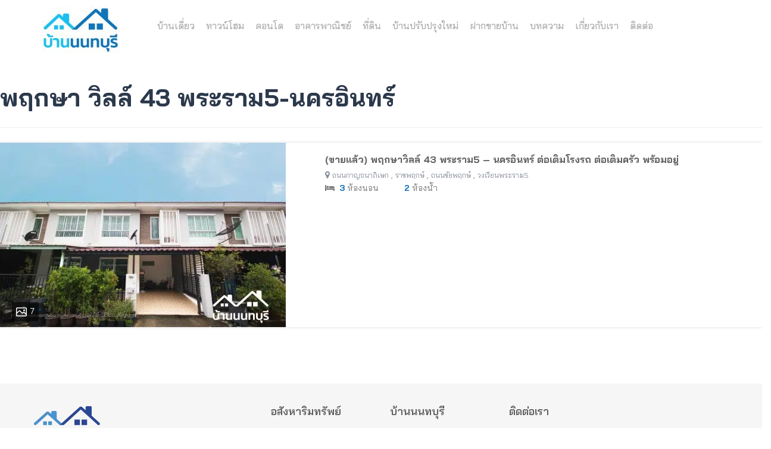

--- FILE ---
content_type: text/html; charset=UTF-8
request_url: https://nonthaburihome.com/project/pruksa-ville-43-rama-5-nakornin/
body_size: 10666
content:
<!DOCTYPE html>
<html lang="th" class="no-js">
<head>
<meta charset="UTF-8">
<meta name="viewport" content="width=device-width">
<meta name="facebook-domain-verification" content="6594gv9g45tpgzg29gzqz5ci3tvhoi"/>
<link rel="profile" href="http://gmpg.org/xfn/11">
<link rel="pingback" href="https://nonthaburihome.com/xmlrpc.php">
<link rel="icon" href="https://nonthaburihome.com/ntb_icon.png" type="image/x-icon"/>
<link rel="shortcut icon" href="https://nonthaburihome.com/ntb_icon.png" type="image/x-icon"/>
<script async src="https://www.googletagmanager.com/gtag/js?id=AW-1003652689"></script>
<script>window.dataLayer=window.dataLayer||[];
function gtag(){dataLayer.push(arguments);}
gtag('js', new Date());
gtag('config', 'AW-1003652689');</script>
<meta name='robots' content='index, follow, max-image-preview:large, max-snippet:-1, max-video-preview:-1'/>
<style>img:is([sizes="auto" i], [sizes^="auto," i]){contain-intrinsic-size:3000px 1500px}</style>
<script data-cfasync="false" data-pagespeed-no-defer>var gtm4wp_datalayer_name="dataLayer";
var dataLayer=dataLayer||[];</script>
<title>พฤกษา วิลล์ 43 พระราม5-นครอินทร์ Archives - nonthaburihome.com</title>
<link rel="canonical" href="https://nonthaburihome.com/project/pruksa-ville-43-rama-5-nakornin/"/>
<meta property="og:locale" content="en_US"/>
<meta property="og:type" content="article"/>
<meta property="og:title" content="พฤกษา วิลล์ 43 พระราม5-นครอินทร์ Archives - nonthaburihome.com"/>
<meta property="og:url" content="https://nonthaburihome.com/project/pruksa-ville-43-rama-5-nakornin/"/>
<meta property="og:site_name" content="nonthaburihome.com"/>
<meta name="twitter:card" content="summary_large_image"/>
<script type="application/ld+json" class="yoast-schema-graph">{"@context":"https://schema.org","@graph":[{"@type":"CollectionPage","@id":"https://nonthaburihome.com/project/pruksa-ville-43-rama-5-nakornin/","url":"https://nonthaburihome.com/project/pruksa-ville-43-rama-5-nakornin/","name":"พฤกษา วิลล์ 43 พระราม5-นครอินทร์ Archives - nonthaburihome.com","isPartOf":{"@id":"https://nonthaburihome.com/#website"},"primaryImageOfPage":{"@id":"https://nonthaburihome.com/project/pruksa-ville-43-rama-5-nakornin/#primaryimage"},"image":{"@id":"https://nonthaburihome.com/project/pruksa-ville-43-rama-5-nakornin/#primaryimage"},"thumbnailUrl":"https://nonthaburihome.com/wp-content/uploads/2019/09/Townhome_Pruksa_Ville-43_Rama5_Nakhon-In-1_1170x781-1.jpg","breadcrumb":{"@id":"https://nonthaburihome.com/project/pruksa-ville-43-rama-5-nakornin/#breadcrumb"},"inLanguage":"en-US"},{"@type":"ImageObject","inLanguage":"en-US","@id":"https://nonthaburihome.com/project/pruksa-ville-43-rama-5-nakornin/#primaryimage","url":"https://nonthaburihome.com/wp-content/uploads/2019/09/Townhome_Pruksa_Ville-43_Rama5_Nakhon-In-1_1170x781-1.jpg","contentUrl":"https://nonthaburihome.com/wp-content/uploads/2019/09/Townhome_Pruksa_Ville-43_Rama5_Nakhon-In-1_1170x781-1.jpg","width":1170,"height":781},{"@type":"BreadcrumbList","@id":"https://nonthaburihome.com/project/pruksa-ville-43-rama-5-nakornin/#breadcrumb","itemListElement":[{"@type":"ListItem","position":1,"name":"Home","item":"https://nonthaburihome.com/"},{"@type":"ListItem","position":2,"name":"พฤกษา วิลล์ 43 พระราม5-นครอินทร์"}]},{"@type":"WebSite","@id":"https://nonthaburihome.com/#website","url":"https://nonthaburihome.com/","name":"nonthaburihome.com","description":"","potentialAction":[{"@type":"SearchAction","target":{"@type":"EntryPoint","urlTemplate":"https://nonthaburihome.com/?s={search_term_string}"},"query-input":{"@type":"PropertyValueSpecification","valueRequired":true,"valueName":"search_term_string"}}],"inLanguage":"en-US"}]}</script>
<link rel='dns-prefetch' href='//maps.googleapis.com'/>
<link rel='dns-prefetch' href='//fonts.googleapis.com'/>
<link rel="alternate" type="application/rss+xml" title="nonthaburihome.com &raquo; Feed" href="https://nonthaburihome.com/feed/"/>
<link rel="alternate" type="application/rss+xml" title="nonthaburihome.com &raquo; พฤกษา วิลล์ 43 พระราม5-นครอินทร์ project Feed" href="https://nonthaburihome.com/project/pruksa-ville-43-rama-5-nakornin/feed/"/>
<style>.lazyload, .lazyloading{max-width:100%;}</style>
<link rel="stylesheet" type="text/css" href="//nonthaburihome.com/wp-content/cache/wpfc-minified/d6mxb0me/87g8j.css" media="all"/>
<style id='classic-theme-styles-inline-css'>.wp-block-button__link{color:#fff;background-color:#32373c;border-radius:9999px;box-shadow:none;text-decoration:none;padding:calc(.667em + 2px) calc(1.333em + 2px);font-size:1.125em}.wp-block-file__button{background:#32373c;color:#fff;text-decoration:none}</style>
<style id='global-styles-inline-css'>:root{--wp--preset--aspect-ratio--square:1;--wp--preset--aspect-ratio--4-3:4/3;--wp--preset--aspect-ratio--3-4:3/4;--wp--preset--aspect-ratio--3-2:3/2;--wp--preset--aspect-ratio--2-3:2/3;--wp--preset--aspect-ratio--16-9:16/9;--wp--preset--aspect-ratio--9-16:9/16;--wp--preset--color--black:#000000;--wp--preset--color--cyan-bluish-gray:#abb8c3;--wp--preset--color--white:#ffffff;--wp--preset--color--pale-pink:#f78da7;--wp--preset--color--vivid-red:#cf2e2e;--wp--preset--color--luminous-vivid-orange:#ff6900;--wp--preset--color--luminous-vivid-amber:#fcb900;--wp--preset--color--light-green-cyan:#7bdcb5;--wp--preset--color--vivid-green-cyan:#00d084;--wp--preset--color--pale-cyan-blue:#8ed1fc;--wp--preset--color--vivid-cyan-blue:#0693e3;--wp--preset--color--vivid-purple:#9b51e0;--wp--preset--gradient--vivid-cyan-blue-to-vivid-purple:linear-gradient(135deg,rgba(6,147,227,1) 0%,rgb(155,81,224) 100%);--wp--preset--gradient--light-green-cyan-to-vivid-green-cyan:linear-gradient(135deg,rgb(122,220,180) 0%,rgb(0,208,130) 100%);--wp--preset--gradient--luminous-vivid-amber-to-luminous-vivid-orange:linear-gradient(135deg,rgba(252,185,0,1) 0%,rgba(255,105,0,1) 100%);--wp--preset--gradient--luminous-vivid-orange-to-vivid-red:linear-gradient(135deg,rgba(255,105,0,1) 0%,rgb(207,46,46) 100%);--wp--preset--gradient--very-light-gray-to-cyan-bluish-gray:linear-gradient(135deg,rgb(238,238,238) 0%,rgb(169,184,195) 100%);--wp--preset--gradient--cool-to-warm-spectrum:linear-gradient(135deg,rgb(74,234,220) 0%,rgb(151,120,209) 20%,rgb(207,42,186) 40%,rgb(238,44,130) 60%,rgb(251,105,98) 80%,rgb(254,248,76) 100%);--wp--preset--gradient--blush-light-purple:linear-gradient(135deg,rgb(255,206,236) 0%,rgb(152,150,240) 100%);--wp--preset--gradient--blush-bordeaux:linear-gradient(135deg,rgb(254,205,165) 0%,rgb(254,45,45) 50%,rgb(107,0,62) 100%);--wp--preset--gradient--luminous-dusk:linear-gradient(135deg,rgb(255,203,112) 0%,rgb(199,81,192) 50%,rgb(65,88,208) 100%);--wp--preset--gradient--pale-ocean:linear-gradient(135deg,rgb(255,245,203) 0%,rgb(182,227,212) 50%,rgb(51,167,181) 100%);--wp--preset--gradient--electric-grass:linear-gradient(135deg,rgb(202,248,128) 0%,rgb(113,206,126) 100%);--wp--preset--gradient--midnight:linear-gradient(135deg,rgb(2,3,129) 0%,rgb(40,116,252) 100%);--wp--preset--font-size--small:13px;--wp--preset--font-size--medium:20px;--wp--preset--font-size--large:36px;--wp--preset--font-size--x-large:42px;--wp--preset--spacing--20:0.44rem;--wp--preset--spacing--30:0.67rem;--wp--preset--spacing--40:1rem;--wp--preset--spacing--50:1.5rem;--wp--preset--spacing--60:2.25rem;--wp--preset--spacing--70:3.38rem;--wp--preset--spacing--80:5.06rem;--wp--preset--shadow--natural:6px 6px 9px rgba(0, 0, 0, 0.2);--wp--preset--shadow--deep:12px 12px 50px rgba(0, 0, 0, 0.4);--wp--preset--shadow--sharp:6px 6px 0px rgba(0, 0, 0, 0.2);--wp--preset--shadow--outlined:6px 6px 0px -3px rgba(255, 255, 255, 1), 6px 6px rgba(0, 0, 0, 1);--wp--preset--shadow--crisp:6px 6px 0px rgba(0, 0, 0, 1);}:where(.is-layout-flex){gap:0.5em;}:where(.is-layout-grid){gap:0.5em;}body .is-layout-flex{display:flex;}.is-layout-flex{flex-wrap:wrap;align-items:center;}.is-layout-flex > :is(*, div){margin:0;}body .is-layout-grid{display:grid;}.is-layout-grid > :is(*, div){margin:0;}:where(.wp-block-columns.is-layout-flex){gap:2em;}:where(.wp-block-columns.is-layout-grid){gap:2em;}:where(.wp-block-post-template.is-layout-flex){gap:1.25em;}:where(.wp-block-post-template.is-layout-grid){gap:1.25em;}.has-black-color{color:var(--wp--preset--color--black) !important;}.has-cyan-bluish-gray-color{color:var(--wp--preset--color--cyan-bluish-gray) !important;}.has-white-color{color:var(--wp--preset--color--white) !important;}.has-pale-pink-color{color:var(--wp--preset--color--pale-pink) !important;}.has-vivid-red-color{color:var(--wp--preset--color--vivid-red) !important;}.has-luminous-vivid-orange-color{color:var(--wp--preset--color--luminous-vivid-orange) !important;}.has-luminous-vivid-amber-color{color:var(--wp--preset--color--luminous-vivid-amber) !important;}.has-light-green-cyan-color{color:var(--wp--preset--color--light-green-cyan) !important;}.has-vivid-green-cyan-color{color:var(--wp--preset--color--vivid-green-cyan) !important;}.has-pale-cyan-blue-color{color:var(--wp--preset--color--pale-cyan-blue) !important;}.has-vivid-cyan-blue-color{color:var(--wp--preset--color--vivid-cyan-blue) !important;}.has-vivid-purple-color{color:var(--wp--preset--color--vivid-purple) !important;}.has-black-background-color{background-color:var(--wp--preset--color--black) !important;}.has-cyan-bluish-gray-background-color{background-color:var(--wp--preset--color--cyan-bluish-gray) !important;}.has-white-background-color{background-color:var(--wp--preset--color--white) !important;}.has-pale-pink-background-color{background-color:var(--wp--preset--color--pale-pink) !important;}.has-vivid-red-background-color{background-color:var(--wp--preset--color--vivid-red) !important;}.has-luminous-vivid-orange-background-color{background-color:var(--wp--preset--color--luminous-vivid-orange) !important;}.has-luminous-vivid-amber-background-color{background-color:var(--wp--preset--color--luminous-vivid-amber) !important;}.has-light-green-cyan-background-color{background-color:var(--wp--preset--color--light-green-cyan) !important;}.has-vivid-green-cyan-background-color{background-color:var(--wp--preset--color--vivid-green-cyan) !important;}.has-pale-cyan-blue-background-color{background-color:var(--wp--preset--color--pale-cyan-blue) !important;}.has-vivid-cyan-blue-background-color{background-color:var(--wp--preset--color--vivid-cyan-blue) !important;}.has-vivid-purple-background-color{background-color:var(--wp--preset--color--vivid-purple) !important;}.has-black-border-color{border-color:var(--wp--preset--color--black) !important;}.has-cyan-bluish-gray-border-color{border-color:var(--wp--preset--color--cyan-bluish-gray) !important;}.has-white-border-color{border-color:var(--wp--preset--color--white) !important;}.has-pale-pink-border-color{border-color:var(--wp--preset--color--pale-pink) !important;}.has-vivid-red-border-color{border-color:var(--wp--preset--color--vivid-red) !important;}.has-luminous-vivid-orange-border-color{border-color:var(--wp--preset--color--luminous-vivid-orange) !important;}.has-luminous-vivid-amber-border-color{border-color:var(--wp--preset--color--luminous-vivid-amber) !important;}.has-light-green-cyan-border-color{border-color:var(--wp--preset--color--light-green-cyan) !important;}.has-vivid-green-cyan-border-color{border-color:var(--wp--preset--color--vivid-green-cyan) !important;}.has-pale-cyan-blue-border-color{border-color:var(--wp--preset--color--pale-cyan-blue) !important;}.has-vivid-cyan-blue-border-color{border-color:var(--wp--preset--color--vivid-cyan-blue) !important;}.has-vivid-purple-border-color{border-color:var(--wp--preset--color--vivid-purple) !important;}.has-vivid-cyan-blue-to-vivid-purple-gradient-background{background:var(--wp--preset--gradient--vivid-cyan-blue-to-vivid-purple) !important;}.has-light-green-cyan-to-vivid-green-cyan-gradient-background{background:var(--wp--preset--gradient--light-green-cyan-to-vivid-green-cyan) !important;}.has-luminous-vivid-amber-to-luminous-vivid-orange-gradient-background{background:var(--wp--preset--gradient--luminous-vivid-amber-to-luminous-vivid-orange) !important;}.has-luminous-vivid-orange-to-vivid-red-gradient-background{background:var(--wp--preset--gradient--luminous-vivid-orange-to-vivid-red) !important;}.has-very-light-gray-to-cyan-bluish-gray-gradient-background{background:var(--wp--preset--gradient--very-light-gray-to-cyan-bluish-gray) !important;}.has-cool-to-warm-spectrum-gradient-background{background:var(--wp--preset--gradient--cool-to-warm-spectrum) !important;}.has-blush-light-purple-gradient-background{background:var(--wp--preset--gradient--blush-light-purple) !important;}.has-blush-bordeaux-gradient-background{background:var(--wp--preset--gradient--blush-bordeaux) !important;}.has-luminous-dusk-gradient-background{background:var(--wp--preset--gradient--luminous-dusk) !important;}.has-pale-ocean-gradient-background{background:var(--wp--preset--gradient--pale-ocean) !important;}.has-electric-grass-gradient-background{background:var(--wp--preset--gradient--electric-grass) !important;}.has-midnight-gradient-background{background:var(--wp--preset--gradient--midnight) !important;}.has-small-font-size{font-size:var(--wp--preset--font-size--small) !important;}.has-medium-font-size{font-size:var(--wp--preset--font-size--medium) !important;}.has-large-font-size{font-size:var(--wp--preset--font-size--large) !important;}.has-x-large-font-size{font-size:var(--wp--preset--font-size--x-large) !important;}:where(.wp-block-post-template.is-layout-flex){gap:1.25em;}:where(.wp-block-post-template.is-layout-grid){gap:1.25em;}:where(.wp-block-columns.is-layout-flex){gap:2em;}:where(.wp-block-columns.is-layout-grid){gap:2em;}:root :where(.wp-block-pullquote){font-size:1.5em;line-height:1.6;}</style>
<link rel="stylesheet" type="text/css" href="//nonthaburihome.com/wp-content/cache/wpfc-minified/ew2g6vu/87g8j.css" media="all"/>
<style id='rs-plugin-settings-inline-css'>#rs-demo-id{}</style>
<link rel="stylesheet" type="text/css" href="//nonthaburihome.com/wp-content/cache/wpfc-minified/e4qi5kge/87g8j.css" media="all"/>
<style id='apushome-template-inline-css'>.vc_custom_1497512367126{background-color:#ffffff !important;}.vc_custom_1626167105406{background-color:#f6f6f6 !important;}.vc_custom_1626167264271{padding-top:0px !important;padding-bottom:18px !important;background-color:#2b4491 !important;}.vc_custom_1626168523735{margin-bottom:12px !important;}.vc_custom_1626167183885{margin-top:0px !important;margin-bottom:0px !important;}
body, p{}
h1,h2,h3,h4,h5,h6,.widget-title,.widgettitle{}</style>
<link rel="stylesheet" type="text/css" href="//nonthaburihome.com/wp-content/cache/wpfc-minified/30eszwzw/87g8j.css" media="all"/>
<link rel="https://api.w.org/" href="https://nonthaburihome.com/wp-json/"/><link rel="alternate" title="JSON" type="application/json" href="https://nonthaburihome.com/wp-json/wp/v2/project/259"/><link rel="EditURI" type="application/rsd+xml" title="RSD" href="https://nonthaburihome.com/xmlrpc.php?rsd"/>
<meta name="generator" content="Redux 4.3.26"/><link rel='https://github.com/WP-API/WP-API' href='https://nonthaburihome.com/wp-json'/>
<script data-cfasync="false" data-pagespeed-no-defer>var dataLayer_content={"pagePostType":"property","pagePostType2":"tax-property","pageCategory":[]};
dataLayer.push(dataLayer_content);</script>
<script data-cfasync="false" data-pagespeed-no-defer>(function(w,d,s,l,i){w[l]=w[l]||[];w[l].push({'gtm.start':
new Date().getTime(),event:'gtm.js'});var f=d.getElementsByTagName(s)[0],
j=d.createElement(s),dl=l!='dataLayer'?'&l='+l:'';j.async=true;j.src=
'//www.googletagmanager.com/gtm.js?id='+i+dl;f.parentNode.insertBefore(j,f);
})(window,document,'script','dataLayer','GTM-N688D8ZL');</script>
<style>.no-js img.lazyload{display:none;}
figure.wp-block-image img.lazyloading{min-width:150px;}
.lazyload, .lazyloading{--smush-placeholder-width:100px;--smush-placeholder-aspect-ratio:1/1;width:var(--smush-image-width, var(--smush-placeholder-width)) !important;aspect-ratio:var(--smush-image-aspect-ratio, var(--smush-placeholder-aspect-ratio)) !important;}
.lazyload, .lazyloading{opacity:0;}
.lazyloaded{opacity:1;transition:opacity 400ms;transition-delay:0ms;}</style>
<meta name="generator" content="Powered by WPBakery Page Builder - drag and drop page builder for WordPress."/>
<meta name="generator" content="Powered by Slider Revolution 5.4.7.4 - responsive, Mobile-Friendly Slider Plugin for WordPress with comfortable drag and drop interface."/>
<style id="apushome_theme_options-dynamic-css" title="dynamic-css" class="redux-options-output">h1{font-display:swap;}h2{font-display:swap;}h3, .widgettitle, .widget-title{font-display:swap;}h4{font-display:swap;}h5{font-display:swap;}h6{font-display:swap;}</style><noscript><style>.wpb_animate_when_almost_visible{opacity:1;}</style></noscript>
<script data-wpfc-render="false">var Wpfcll={s:[],osl:0,scroll:false,i:function(){Wpfcll.ss();window.addEventListener('load',function(){let observer=new MutationObserver(mutationRecords=>{Wpfcll.osl=Wpfcll.s.length;Wpfcll.ss();if(Wpfcll.s.length > Wpfcll.osl){Wpfcll.ls(false);}});observer.observe(document.getElementsByTagName("html")[0],{childList:true,attributes:true,subtree:true,attributeFilter:["src"],attributeOldValue:false,characterDataOldValue:false});Wpfcll.ls(true);});window.addEventListener('scroll',function(){Wpfcll.scroll=true;Wpfcll.ls(false);});window.addEventListener('resize',function(){Wpfcll.scroll=true;Wpfcll.ls(false);});window.addEventListener('click',function(){Wpfcll.scroll=true;Wpfcll.ls(false);});},c:function(e,pageload){var w=document.documentElement.clientHeight || body.clientHeight;var n=0;if(pageload){n=0;}else{n=(w > 800) ? 800:200;n=Wpfcll.scroll ? 800:n;}var er=e.getBoundingClientRect();var t=0;var p=e.parentNode ? e.parentNode:false;if(typeof p.getBoundingClientRect=="undefined"){var pr=false;}else{var pr=p.getBoundingClientRect();}if(er.x==0 && er.y==0){for(var i=0;i < 10;i++){if(p){if(pr.x==0 && pr.y==0){if(p.parentNode){p=p.parentNode;}if(typeof p.getBoundingClientRect=="undefined"){pr=false;}else{pr=p.getBoundingClientRect();}}else{t=pr.top;break;}}};}else{t=er.top;}if(w - t+n > 0){return true;}return false;},r:function(e,pageload){var s=this;var oc,ot;try{oc=e.getAttribute("data-wpfc-original-src");ot=e.getAttribute("data-wpfc-original-srcset");originalsizes=e.getAttribute("data-wpfc-original-sizes");if(s.c(e,pageload)){if(oc || ot){if(e.tagName=="DIV" || e.tagName=="A" || e.tagName=="SPAN"){e.style.backgroundImage="url("+oc+")";e.removeAttribute("data-wpfc-original-src");e.removeAttribute("data-wpfc-original-srcset");e.removeAttribute("onload");}else{if(oc){e.setAttribute('src',oc);}if(ot){e.setAttribute('srcset',ot);}if(originalsizes){e.setAttribute('sizes',originalsizes);}if(e.getAttribute("alt") && e.getAttribute("alt")=="blank"){e.removeAttribute("alt");}e.removeAttribute("data-wpfc-original-src");e.removeAttribute("data-wpfc-original-srcset");e.removeAttribute("data-wpfc-original-sizes");e.removeAttribute("onload");if(e.tagName=="IFRAME"){var y="https://www.youtube.com/embed/";if(navigator.userAgent.match(/\sEdge?\/\d/i)){e.setAttribute('src',e.getAttribute("src").replace(/.+\/templates\/youtube\.html\#/,y));}e.onload=function(){if(typeof window.jQuery !="undefined"){if(jQuery.fn.fitVids){jQuery(e).parent().fitVids({customSelector:"iframe[src]"});}}var s=e.getAttribute("src").match(/templates\/youtube\.html\#(.+)/);if(s){try{var i=e.contentDocument || e.contentWindow;if(i.location.href=="about:blank"){e.setAttribute('src',y+s[1]);}}catch(err){e.setAttribute('src',y+s[1]);}}}}}}else{if(e.tagName=="NOSCRIPT"){if(typeof window.jQuery !="undefined"){if(jQuery(e).attr("data-type")=="wpfc"){e.removeAttribute("data-type");jQuery(e).after(jQuery(e).text());}}}}}}catch(error){console.log(error);console.log("==>",e);}},ss:function(){var i=Array.prototype.slice.call(document.getElementsByTagName("img"));var f=Array.prototype.slice.call(document.getElementsByTagName("iframe"));var d=Array.prototype.slice.call(document.getElementsByTagName("div"));var a=Array.prototype.slice.call(document.getElementsByTagName("a"));var s=Array.prototype.slice.call(document.getElementsByTagName("span"));var n=Array.prototype.slice.call(document.getElementsByTagName("noscript"));this.s=i.concat(f).concat(d).concat(a).concat(s).concat(n);},ls:function(pageload){var s=this;[].forEach.call(s.s,function(e,index){s.r(e,pageload);});}};document.addEventListener('DOMContentLoaded',function(){wpfci();});function wpfci(){Wpfcll.i();}</script>
</head>
<body class="archive tax-project term-pruksa-ville-43-rama-5-nakornin term-259 wp-theme-aplus image-lazy-loading wpb-js-composer js-comp-ver-6.10.0 vc_responsive">
<div id="wrapper-container" class="wrapper-container">
<div id="apus-mobile-menu" class="apus-offcanvas hidden-lg hidden-md"> 
<div class="apus-offcanvas-body">
<div class="offcanvas-head bg-primary"> <a class="btn-toggle-canvas" data-toggle="offcanvas"> <i class="fa fa-close"></i> <strong>MENU</strong> </a></div><nav class="navbar navbar-offcanvas navbar-static" role="navigation">
<div class="navbar-collapse navbar-offcanvas-collapse"><ul id="main-mobile-menu" class="nav navbar-nav"><li id="menu-item-10128" class="menu-item-10128"><a title="บ้านเดี่ยวมือสอง นนทบุรี" href="https://nonthaburihome.com/singlehouse/">บ้านเดี่ยว</a></li> <li id="menu-item-10129" class="menu-item-10129"><a title="ทาวน์โฮมมือสอง นนทบุรี" href="https://nonthaburihome.com/townhome/">ทาวน์โฮม</a></li> <li id="menu-item-10130" class="menu-item-10130"><a title="คอนโดมือสอง นนทบุรี" href="https://nonthaburihome.com/condo/">คอนโด</a></li> <li id="menu-item-10132" class="menu-item-10132"><a title="อาคารพาณิชย์มือสอง นนทบุรี" href="https://nonthaburihome.com/shophouse/">อาคารพาณิชย์</a></li> <li id="menu-item-10133" class="menu-item-10133"><a title="ที่ดิน นนทบุรี" href="https://nonthaburihome.com/land">ที่ดิน</a></li> <li id="menu-item-13303" class="menu-item-13303"><a title="บ้านปรับปรุงใหม่ นนทบุรี" href="https://nonthaburihome.com/renovate/">บ้านปรับปรุงใหม่</a></li> <li id="menu-item-34658" class="menu-item-34658"><a href="https://nonthaburihome.com/%e0%b8%9d%e0%b8%b2%e0%b8%81%e0%b8%82%e0%b8%b2%e0%b8%a2%e0%b8%9a%e0%b9%89%e0%b8%b2%e0%b8%99%e0%b8%a1%e0%b8%b7%e0%b8%ad%e0%b8%aa%e0%b8%ad%e0%b8%87/">ฝากขายบ้าน</a></li> <li id="menu-item-6686" class="menu-item-6686"><a href="https://nonthaburihome.com/blog/">บทความ</a></li> <li id="menu-item-3252" class="menu-item-3252"><a href="https://nonthaburihome.com/about/">เกี่ยวกับเรา</a></li> <li id="menu-item-3253" class="menu-item-3253"><a href="https://nonthaburihome.com/contact/">ติดต่อ</a></li> </ul></div></nav></div></div><div class="over-dark"></div><div id="apus-header-mobile" class="header-mobile hidden-lg hidden-md clearfix" style="background-color:#fff">
<div class="container">
<div class="logo pull-left col-xs-6" style="padding-left:0px;"> <a href="https://nonthaburihome.com/"> <img data-src="https://nonthaburihome.com/wp-content/uploads/2018/10/nonthaburihome_logo.jpg" style="--smush-placeholder-width: 159px; --smush-placeholder-aspect-ratio: 159/80;height:50px;" alt="nonthaburihome.com" src="[data-uri]" class="lazyload"> </a></div><div class="pull-right header-mobile-right"> <button data-toggle="offcanvas" class="btn btn-offcanvas btn-toggle-canvas offcanvas pull-left" type="button" > <i class="fa fa-bars"></i> </button></div></div></div><header id="apus-header" class="apus-header header-v2 hidden-sm hidden-xs" role="banner">
<div class="main-sticky-header-wrapper sticky-header">
<div class="main-sticky-header">
<div class="header-middle">
<div class="container">
<div class="pull-left">
<div class="logo-in-theme"> <a href="https://nonthaburihome.com"> <img data-src="https://nonthaburihome.com/images/nonthaburihome_logo.jpg" alt="" src="[data-uri]" class="lazyload"> </a></div></div><div class="pull-left">
<div class="main-menu pull-left">
<nav data-duration="400" class="hidden-xs hidden-sm apus-megamenu slide animate navbar p-static" role="navigation">
<div class="collapse navbar-collapse"><ul id="primary-menu" class="nav navbar-nav megamenu"><li class="menu-item-10128 aligned-left"><a title="บ้านเดี่ยวมือสอง นนทบุรี" href="https://nonthaburihome.com/singlehouse/">บ้านเดี่ยว</a></li> <li class="menu-item-10129 aligned-left"><a title="ทาวน์โฮมมือสอง นนทบุรี" href="https://nonthaburihome.com/townhome/">ทาวน์โฮม</a></li> <li class="menu-item-10130 aligned-left"><a title="คอนโดมือสอง นนทบุรี" href="https://nonthaburihome.com/condo/">คอนโด</a></li> <li class="menu-item-10132 aligned-left"><a title="อาคารพาณิชย์มือสอง นนทบุรี" href="https://nonthaburihome.com/shophouse/">อาคารพาณิชย์</a></li> <li class="menu-item-10133 aligned-left"><a title="ที่ดิน นนทบุรี" href="https://nonthaburihome.com/land">ที่ดิน</a></li> <li class="menu-item-13303 aligned-left"><a title="บ้านปรับปรุงใหม่ นนทบุรี" href="https://nonthaburihome.com/renovate/">บ้านปรับปรุงใหม่</a></li> <li class="menu-item-34658 aligned-left"><a href="https://nonthaburihome.com/%e0%b8%9d%e0%b8%b2%e0%b8%81%e0%b8%82%e0%b8%b2%e0%b8%a2%e0%b8%9a%e0%b9%89%e0%b8%b2%e0%b8%99%e0%b8%a1%e0%b8%b7%e0%b8%ad%e0%b8%aa%e0%b8%ad%e0%b8%87/">ฝากขายบ้าน</a></li> <li class="menu-item-6686 aligned-left"><a href="https://nonthaburihome.com/blog/">บทความ</a></li> <li class="menu-item-3252 aligned-left"><a href="https://nonthaburihome.com/about/">เกี่ยวกับเรา</a></li> <li class="menu-item-3253 aligned-left"><a href="https://nonthaburihome.com/contact/">ติดต่อ</a></li> </ul></div></nav></div></div><div class="pull-right header-right clearfix"></div></div></div></div></div></header>	<div id="apus-main-content">
<section id="primary" class="content-area">
<main id="main" class="site-main content" role="main">
<header class="page-header">
<h1>พฤกษา วิลล์ 43 พระราม5-นครอินทร์</h1>
</header>
<div class="property-box property-box-wrapper property-box-list-row clearfix" data-markerid="marker-10947">
<div class="row">
<div class="col-md-5 col-xs-12 property-box-image">
<a href="https://nonthaburihome.com/properties/0432/" class="property-box-image-inner">
<img width="480" height="310" src="https://nonthaburihome.com/wp-content/uploads/2019/09/Townhome_Pruksa_Ville-43_Rama5_Nakhon-In-1_1170x781-1-480x310.jpg" class="attachment-apushome-standard-size size-apushome-standard-size wp-post-image" alt="" decoding="async" fetchpriority="high" srcset="https://nonthaburihome.com/wp-content/uploads/2019/09/Townhome_Pruksa_Ville-43_Rama5_Nakhon-In-1_1170x781-1-480x310.jpg 480w, https://nonthaburihome.com/wp-content/uploads/2019/09/Townhome_Pruksa_Ville-43_Rama5_Nakhon-In-1_1170x781-1-555x360.jpg 555w" sizes="(max-width: 480px) 100vw, 480px"/> 
<span class="meta-top">
</span>
<div class="meta-bottom"> <span><i class="icon-ap_pic"></i> <span class="number">7</span> </span></div></a></div><div class="col-md-7 col-xs-12">
<div class="property-box-content">
<div class="property-box-top">
<div class="property-box-title-wrap">
<div class="property-box-title">
<h3 class="entry-title"><a href="https://nonthaburihome.com/properties/0432/">(ขายแล้ว) พฤกษาวิลล์ 43 พระราม5 &#8211; นครอินทร์ ต่อเติมโรงรถ ต่อเติมครัว พร้อมอยู่</a></h3>
<div class="property-row-location"> <i class="fa fa-map-marker" aria-hidden="true"></i> <a href="https://nonthaburihome.com/location/%e0%b8%96%e0%b8%99%e0%b8%99%e0%b8%81%e0%b8%b2%e0%b8%8d%e0%b8%88%e0%b8%99%e0%b8%b2%e0%b8%a0%e0%b8%b4%e0%b9%80%e0%b8%a9%e0%b8%81/">ถนนกาญจนาภิเษก</a> <span class="separator">,</span> <a href="https://nonthaburihome.com/location/%e0%b8%a3%e0%b8%b2%e0%b8%8a%e0%b8%9e%e0%b8%a4%e0%b8%81%e0%b8%a9%e0%b9%8c/">ราชพฤกษ์</a> <span class="separator">,</span> <a href="https://nonthaburihome.com/location/%e0%b8%96%e0%b8%99%e0%b8%99%e0%b8%8a%e0%b8%b1%e0%b8%a2%e0%b8%9e%e0%b8%a4%e0%b8%81%e0%b8%a9%e0%b9%8c/">ถนนชัยพฤกษ์</a> <span class="separator">,</span> <a href="https://nonthaburihome.com/location/%e0%b8%a7%e0%b8%87%e0%b9%80%e0%b8%a7%e0%b8%b5%e0%b8%a2%e0%b8%99%e0%b8%9e%e0%b8%a3%e0%b8%b0%e0%b8%a3%e0%b8%b2%e0%b8%a15/">วงเวียนพระราม5</a></div></div></div></div><div class="property-box-top clearfix">
<div class="property-box-share pull-right">
<a href="#share-box" data-toggle="tooltip" data-placement="top" title="Share">
<i class="icon-ap_share"></i>
</a>
<div class="property-box-share-content">
<div class="apus-social-share">
<div class="bo-social-icons bo-sicolor social-radius-rounded"></div></div></div></div><div class="pull-right"></div></div><div class="property-meta clearfix">
<div class="showup_row">
<div class="property-box-meta">
<div class="field-item"> <i class="fa fa-bed" aria-hidden="true"></i>&nbsp; <span>3</span> ห้องนอน</div><div class="field-item"> <i class="fa fa-bath" aria-hidden="true"></i>&nbsp; <span>2</span> ห้องน้ำ</div></div></div></div></div></div></div></div></main>
</section></div><footer id="apus-footer" class="apus-footer" role="contentinfo">
<div class="container">
<div class="footer-builder-wrapper lighting footer-3"><div data-vc-full-width="true" data-vc-full-width-init="false" class="vc_row wpb_row vc_row-fluid vc_custom_1497512367126 vc_row-has-fill"><div class="wpb_column vc_column_container vc_col-sm-3"><div class="vc_column-inner"><div class="wpb_wrapper"><div class="vc_empty_space" style="height: 30px"><span class="vc_empty_space_inner"></span></div></div></div></div><div class="wpb_column vc_column_container vc_col-sm-3"><div class="vc_column-inner"><div class="wpb_wrapper"></div></div></div><div class="wpb_column vc_column_container vc_col-sm-3"><div class="vc_column-inner"><div class="wpb_wrapper"></div></div></div><div class="wpb_column vc_column_container vc_col-sm-3"><div class="vc_column-inner"><div class="wpb_wrapper"></div></div></div></div><div class="vc_row-full-width vc_clearfix"></div><div data-vc-full-width="true" data-vc-full-width-init="false" class="vc_row wpb_row vc_row-fluid vc_custom_1626167105406 vc_row-has-fill"><div class="wpb_column vc_column_container vc_col-sm-4"><div class="vc_column-inner"><div class="wpb_wrapper">
<div class="wpb_text_column wpb_content_element vc_custom_1626168523735">
<div class="wpb_wrapper"> <p><img data-src="https://nonthaburihome.com/wp-content/uploads/2017/06/ntb_logo-1.png" src="[data-uri]" class="lazyload" style="--smush-placeholder-width: 115px; --smush-placeholder-aspect-ratio: 115/68;"/></p> <p>บ้านนนทบุรี เป็นบริษัทตัวแทน ซื้อ-ขาย บ้านมือสองนนทบุรี เรามีบริการครบวงจรในธุรกิจอสังหาริมทรัพย์ มือ 2 คุณสามารถมั่นใจได้ว่าทรัพย์ที่มีการซื้อขายกับบ้านนนทบุรีเป็นทรัพย์ที่มีคุณภาพพร้อมอยู่ในราคาคุ้มค่าที่สุด</p></div></div></div></div></div><div class="wpb_column vc_column_container vc_col-sm-2"><div class="vc_column-inner"><div class="wpb_wrapper">
<div class="wpb_text_column wpb_content_element">
<div class="wpb_wrapper">
<div class="widget contact style1"> <h3 class="widget-title text-dark ">อสังหาริมทรัพย์</h3> <ul> <li><a href="https://nonthaburihome.com/singlehouse/">บ้านเดี่ยว</a></li> <li><a href="https://nonthaburihome.com/townhome/">ทาวน์โฮม</a></li> <li><a href="https://nonthaburihome.com/condo/">คอนโดมีเนียม</a></li> <li><a href="https://nonthaburihome.com/shophouse/">อาคารพาณิชย์</a></li> </ul></div></div></div></div></div></div><div class="wpb_column vc_column_container vc_col-sm-2"><div class="vc_column-inner"><div class="wpb_wrapper">
<div class="wpb_text_column wpb_content_element">
<div class="wpb_wrapper">
<div class="widget contact style1"> <h3 class="widget-title text-dark ">บ้านนนทบุรี</h3> <ul> <li><a href="https://nonthaburihome.com/about/">เกี่ยวกับเรา</a></li> <li><a href="https://nonthaburihome.com/contact/">ติดต่อเรา</a></li> <li><a href="https://nonthaburihome.com/%e0%b8%aa%e0%b8%99%e0%b9%83%e0%b8%88%e0%b8%9d%e0%b8%b2%e0%b8%81%e0%b8%82%e0%b8%b2%e0%b8%a2%e0%b8%9a%e0%b9%89%e0%b8%b2%e0%b8%99/">ฝากขายบ้าน</a></li> <li>นโยบายและเงื่อนไข</li> </ul></div></div></div></div></div></div><div class="wpb_column vc_column_container vc_col-sm-4"><div class="vc_column-inner"><div class="wpb_wrapper">
<div class="wpb_text_column wpb_content_element">
<div class="wpb_wrapper">
<div class="widget contact style1">
<h3 class="widget-title text-dark ">ติดต่อเรา</h3>
<p><iframe style="border: none; height: 80px; overflow: hidden;" data-src="https://www.facebook.com/plugins/page.php?href=https%3A%2F%2Fwww.facebook.com%2Fnonthaburihome%2F&amp;tabs&amp;width=400&amp;height=150&amp;small_header=true&amp;adapt_container_width=true&amp;hide_cover=false&amp;show_facepile=true&amp;appId=135867846450463" width="350" frameborder="0" scrolling="no" src="[data-uri]" class="lazyload" data-load-mode="1"></iframe></p>
<div class="social_footer"></div></div></div></div></div></div></div></div><div class="vc_row-full-width vc_clearfix"></div><div data-vc-full-width="true" data-vc-full-width-init="false" class="vc_row wpb_row vc_row-fluid apus-copyright vc_custom_1626167264271 vc_row-has-fill"><div class="wpb_column vc_column_container vc_col-sm-6"><div class="vc_column-inner"><div class="wpb_wrapper"><div style="font-size: 14px;color: #2c394c;text-align: left" class="vc_custom_heading text-white vc_custom_1626167183885">© 2021 nonthaburihome.com, All Rights Reserved</div></div></div></div></div><div class="vc_row-full-width vc_clearfix"></div></div></div></footer>
<a href="#" id="back-to-top" class="add-fix-top">
<i class="fa fa-angle-up"></i>
</a></div><div class="fb-customerchat" attribution="wordpress" attribution_version="2.3" page_id="287699691627783"></div><link rel="stylesheet" type="text/css" href="//nonthaburihome.com/wp-content/cache/wpfc-minified/knwy36r3/87g8j.css" media="all"/>
<script>! function(f, b, e, v, n, t, s){
if(f.fbq) return;
n=f.fbq=function(){
n.callMethod ?
n.callMethod.apply(n, arguments):n.queue.push(arguments)
};
if(!f._fbq) f._fbq=n;
n.push=n;
n.loaded = !0;
n.version='2.0';
n.queue=[];
t=b.createElement(e);
t.async = !0;
t.src=v;
s=b.getElementsByTagName(e)[0];
s.parentNode.insertBefore(t, s)
}(window, document, 'script',
'https://connect.facebook.net/en_US/fbevents.js');
fbq('init', '543023869387914');
fbq('track', 'PageView');</script>
<noscript><img alt="blank" onload="Wpfcll.r(this,true);" src="https://nonthaburihome.com/wp-content/plugins/wp-fastest-cache-premium/pro/images/blank.gif" height="1" width="1" style="display:none" data-wpfc-original-src="https://www.facebook.com/tr?id=543023869387914&ev=PageView&noscript=1"/></noscript>
<script async src="https://www.googletagmanager.com/gtag/js?id=UA-93848807-1"></script>
<script>window.dataLayer=window.dataLayer||[];
function gtag(){
dataLayer.push(arguments);
}
gtag('js', new Date());
gtag('config', 'UA-93848807-1');</script>
<noscript id="wpfc-google-fonts"><link rel='stylesheet' id='apushome-theme-fonts-css' href='https://fonts.googleapis.com/css?family=Bai%20Jamjuree:300,400,500,600,700,800&#038;display=swap&#038;subset=latin%2Clatin-ext' type='text/css' media='all'/>
</noscript>
<script id="smush-lazy-load-js-before">var smushLazyLoadOptions={"autoResizingEnabled":false,"autoResizeOptions":{"precision":5,"skipAutoWidth":true}};</script>
<script id="apushome-script-js-extra">var apushome_ajax={"ajaxurl":"https:\/\/nonthaburihome.com\/wp-admin\/admin-ajax.php","dec_point":".","thousands_separator":",","comapre_text":"Compare","comapre_text_added":"Added Compare","currency":"\u0e3f","monthly_text":"Monthly Payment: ","transparent_marker":"https:\/\/nonthaburihome.com\/wp-content\/themes\/aplus\/images\/transparent-marker-image.png","after_register":"https:\/\/nonthaburihome.com","after_login":"https:\/\/nonthaburihome.com"};</script>
<script src="//maps.googleapis.com/maps/api/js?key=AIzaSyA5ojbXpTV3UXGYam_llhH1ONT2wvwBaco&amp;libraries=weather%2Cgeometry%2Cvisualization%2Cplaces%2Cdrawing&amp;ver=6.8.3" id="google-maps-js"></script>
<script src='//nonthaburihome.com/wp-content/cache/wpfc-minified/eixqh78z/87g8k.js'></script>
<script>document.documentElement.className=document.documentElement.className.replace('no-js', 'js');</script>
<script>function setREVStartSize(e){
try{ e.c=jQuery(e.c);var i=jQuery(window).width(),t=9999,r=0,n=0,l=0,f=0,s=0,h=0;
if(e.responsiveLevels&&(jQuery.each(e.responsiveLevels,function(e,f){f>i&&(t=r=f,l=e),i>f&&f>r&&(r=f,n=e)}),t>r&&(l=n)),f=e.gridheight[l]||e.gridheight[0]||e.gridheight,s=e.gridwidth[l]||e.gridwidth[0]||e.gridwidth,h=i/s,h=h>1?1:h,f=Math.round(h*f),"fullscreen"==e.sliderLayout){var u=(e.c.width(),jQuery(window).height());if(void 0!=e.fullScreenOffsetContainer){var c=e.fullScreenOffsetContainer.split(",");if(c) jQuery.each(c,function(e,i){u=jQuery(i).length>0?u-jQuery(i).outerHeight(!0):u}),e.fullScreenOffset.split("%").length>1&&void 0!=e.fullScreenOffset&&e.fullScreenOffset.length>0?u-=jQuery(window).height()*parseInt(e.fullScreenOffset,0)/100:void 0!=e.fullScreenOffset&&e.fullScreenOffset.length>0&&(u-=parseInt(e.fullScreenOffset,0))}f=u}else void 0!=e.minHeight&&f<e.minHeight&&(f=e.minHeight);e.c.closest(".rev_slider_wrapper").css({height:f})
}catch(d){console.log("Failure at Presize of Slider:"+d)}};</script>
<script type="speculationrules">{"prefetch":[{"source":"document","where":{"and":[{"href_matches":"\/*"},{"not":{"href_matches":["\/wp-*.php","\/wp-admin\/*","\/wp-content\/uploads\/*","\/wp-content\/*","\/wp-content\/plugins\/*","\/wp-content\/themes\/aplus\/*","\/*\\?(.+)"]}},{"not":{"selector_matches":"a[rel~=\"nofollow\"]"}},{"not":{"selector_matches":".no-prefetch, .no-prefetch a"}}]},"eagerness":"conservative"}]}</script>
<script>(function(d, s, id){
var js, fjs=d.getElementsByTagName(s)[0];
js=d.createElement(s); js.id=id;
js.src='https://connect.facebook.net/th_TH/sdk/xfbml.customerchat.js#xfbml=1&version=v6.0&autoLogAppEvents=1'
fjs.parentNode.insertBefore(js, fjs);
}(document, 'script', 'facebook-jssdk'));</script>
<script src='//nonthaburihome.com/wp-content/cache/wpfc-minified/efzw2343/87g8k.js'></script>
<script src="//nonthaburihome.com/wp-content/cache/wpfc-minified/qjr6r9ej/87g8k.js" id="gtm4wp-form-move-tracker-js"></script>
<script src='//nonthaburihome.com/wp-content/cache/wpfc-minified/ldzklurh/87g8k.js'></script>
<script id="apushome-script-js-after">(function(html){html.className=html.className.replace(/\bno-js\b/,'js')})(document.documentElement);</script>
<script defer src='//nonthaburihome.com/wp-content/cache/wpfc-minified/qjkolve7/87g8j.js'></script>
<script>(function jqIsReady_930(){if(typeof jQuery==="undefined"){setTimeout(jqIsReady_930, 100);}else{
jQuery(document).ready(function(){
jQuery('a').each(function(){
var href=this.href||'';
if(/\.webp((#|\?).*)?$/i.test(href)){
jQuery(this).addClass('cboxElement').colorbox({
photo: true,
rel: 'gallery'
});
}});
});}})();</script>
<script>document.addEventListener('DOMContentLoaded',function(){function wpfcgl(){var wgh=document.querySelector('noscript#wpfc-google-fonts').innerText, wgha=wgh.match(/<link[^\>]+>/gi);for(i=0;i<wgha.length;i++){var wrpr=document.createElement('div');wrpr.innerHTML=wgha[i];document.body.appendChild(wrpr.firstChild);}}wpfcgl();});</script>
</body>
</html><!-- WP Fastest Cache file was created in 2.098 seconds, on 26th January 2026 @ 1:32 am --><!-- need to refresh to see cached version -->